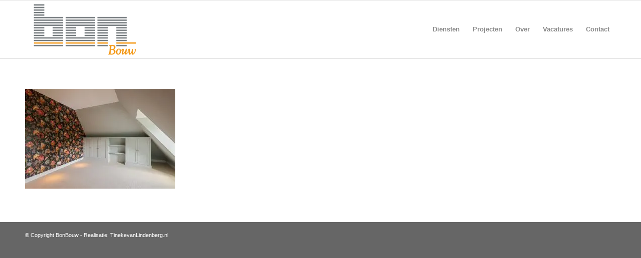

--- FILE ---
content_type: text/html; charset=UTF-8
request_url: https://www.bonbouw.nl/projecten/_gdb4718-1-copy/
body_size: 10229
content:
<!DOCTYPE html>
<html lang="nl-NL" class="html_stretched responsive av-preloader-disabled av-default-lightbox  html_header_top html_logo_left html_main_nav_header html_menu_right html_large html_header_sticky html_header_shrinking html_mobile_menu_phone html_header_searchicon_disabled html_content_align_center html_header_unstick_top_disabled html_header_stretch_disabled html_av-submenu-hidden html_av-submenu-display-click html_av-overlay-side html_av-overlay-side-classic html_av-submenu-noclone html_entry_id_1004 av-cookies-no-cookie-consent av-no-preview html_text_menu_active ">
<head>
<meta charset="UTF-8" />
<!-- mobile setting -->
<meta name="viewport" content="width=device-width, initial-scale=1">
<!-- Scripts/CSS and wp_head hook -->
<meta name='robots' content='index, follow, max-image-preview:large, max-snippet:-1, max-video-preview:-1' />
<!-- This site is optimized with the Yoast SEO plugin v26.6 - https://yoast.com/wordpress/plugins/seo/ -->
<title>_GDB4718-1 copy - BonBouw</title>
<link rel="canonical" href="https://www.bonbouw.nl/projecten/_gdb4718-1-copy/" />
<meta property="og:locale" content="nl_NL" />
<meta property="og:type" content="article" />
<meta property="og:title" content="_GDB4718-1 copy - BonBouw" />
<meta property="og:url" content="https://www.bonbouw.nl/projecten/_gdb4718-1-copy/" />
<meta property="og:site_name" content="BonBouw" />
<meta property="og:image" content="https://www.bonbouw.nl/projecten/_gdb4718-1-copy" />
<meta property="og:image:width" content="1920" />
<meta property="og:image:height" content="1282" />
<meta property="og:image:type" content="image/jpeg" />
<meta name="twitter:card" content="summary_large_image" />
<script type="application/ld+json" class="yoast-schema-graph">{"@context":"https://schema.org","@graph":[{"@type":"WebPage","@id":"https://www.bonbouw.nl/projecten/_gdb4718-1-copy/","url":"https://www.bonbouw.nl/projecten/_gdb4718-1-copy/","name":"_GDB4718-1 copy - BonBouw","isPartOf":{"@id":"https://www.bonbouw.nl/#website"},"primaryImageOfPage":{"@id":"https://www.bonbouw.nl/projecten/_gdb4718-1-copy/#primaryimage"},"image":{"@id":"https://www.bonbouw.nl/projecten/_gdb4718-1-copy/#primaryimage"},"thumbnailUrl":"https://www.bonbouw.nl/wp-content/uploads/2015/07/GDB4718-1-copy.jpg","datePublished":"2020-05-04T10:03:13+00:00","breadcrumb":{"@id":"https://www.bonbouw.nl/projecten/_gdb4718-1-copy/#breadcrumb"},"inLanguage":"nl-NL","potentialAction":[{"@type":"ReadAction","target":["https://www.bonbouw.nl/projecten/_gdb4718-1-copy/"]}]},{"@type":"ImageObject","inLanguage":"nl-NL","@id":"https://www.bonbouw.nl/projecten/_gdb4718-1-copy/#primaryimage","url":"https://www.bonbouw.nl/wp-content/uploads/2015/07/GDB4718-1-copy.jpg","contentUrl":"https://www.bonbouw.nl/wp-content/uploads/2015/07/GDB4718-1-copy.jpg","width":1920,"height":1282},{"@type":"BreadcrumbList","@id":"https://www.bonbouw.nl/projecten/_gdb4718-1-copy/#breadcrumb","itemListElement":[{"@type":"ListItem","position":1,"name":"Home","item":"https://www.bonbouw.nl/bouwbedrijf/"},{"@type":"ListItem","position":2,"name":"Projecten","item":"https://www.bonbouw.nl/projecten/"},{"@type":"ListItem","position":3,"name":"_GDB4718-1 copy"}]},{"@type":"WebSite","@id":"https://www.bonbouw.nl/#website","url":"https://www.bonbouw.nl/","name":"BonBouw","description":"Wij bouwen het wel","potentialAction":[{"@type":"SearchAction","target":{"@type":"EntryPoint","urlTemplate":"https://www.bonbouw.nl/?s={search_term_string}"},"query-input":{"@type":"PropertyValueSpecification","valueRequired":true,"valueName":"search_term_string"}}],"inLanguage":"nl-NL"}]}</script>
<!-- / Yoast SEO plugin. -->
<link rel="alternate" type="application/rss+xml" title="BonBouw &raquo; feed" href="https://www.bonbouw.nl/feed/" />
<link rel="alternate" type="application/rss+xml" title="BonBouw &raquo; reacties feed" href="https://www.bonbouw.nl/comments/feed/" />
<link rel="alternate" title="oEmbed (JSON)" type="application/json+oembed" href="https://www.bonbouw.nl/wp-json/oembed/1.0/embed?url=https%3A%2F%2Fwww.bonbouw.nl%2Fprojecten%2F_gdb4718-1-copy%2F" />
<link rel="alternate" title="oEmbed (XML)" type="text/xml+oembed" href="https://www.bonbouw.nl/wp-json/oembed/1.0/embed?url=https%3A%2F%2Fwww.bonbouw.nl%2Fprojecten%2F_gdb4718-1-copy%2F&#038;format=xml" />
<style id='wp-img-auto-sizes-contain-inline-css' type='text/css'>
img:is([sizes=auto i],[sizes^="auto," i]){contain-intrinsic-size:3000px 1500px}
/*# sourceURL=wp-img-auto-sizes-contain-inline-css */
</style>
<!-- <link rel='stylesheet' id='avia-grid-css' href='https://www.bonbouw.nl/wp-content/themes/enfold/css/grid.css?ver=4.8.3' type='text/css' media='all' /> -->
<!-- <link rel='stylesheet' id='avia-base-css' href='https://www.bonbouw.nl/wp-content/themes/enfold/css/base.css?ver=4.8.3' type='text/css' media='all' /> -->
<!-- <link rel='stylesheet' id='avia-layout-css' href='https://www.bonbouw.nl/wp-content/themes/enfold/css/layout.css?ver=4.8.3' type='text/css' media='all' /> -->
<!-- <link rel='stylesheet' id='avia-module-audioplayer-css' href='https://www.bonbouw.nl/wp-content/themes/enfold/config-templatebuilder/avia-shortcodes/audio-player/audio-player.css?ver=6.9' type='text/css' media='all' /> -->
<!-- <link rel='stylesheet' id='avia-module-blog-css' href='https://www.bonbouw.nl/wp-content/themes/enfold/config-templatebuilder/avia-shortcodes/blog/blog.css?ver=6.9' type='text/css' media='all' /> -->
<!-- <link rel='stylesheet' id='avia-module-postslider-css' href='https://www.bonbouw.nl/wp-content/themes/enfold/config-templatebuilder/avia-shortcodes/postslider/postslider.css?ver=6.9' type='text/css' media='all' /> -->
<!-- <link rel='stylesheet' id='avia-module-button-css' href='https://www.bonbouw.nl/wp-content/themes/enfold/config-templatebuilder/avia-shortcodes/buttons/buttons.css?ver=6.9' type='text/css' media='all' /> -->
<!-- <link rel='stylesheet' id='avia-module-buttonrow-css' href='https://www.bonbouw.nl/wp-content/themes/enfold/config-templatebuilder/avia-shortcodes/buttonrow/buttonrow.css?ver=6.9' type='text/css' media='all' /> -->
<!-- <link rel='stylesheet' id='avia-module-button-fullwidth-css' href='https://www.bonbouw.nl/wp-content/themes/enfold/config-templatebuilder/avia-shortcodes/buttons_fullwidth/buttons_fullwidth.css?ver=6.9' type='text/css' media='all' /> -->
<!-- <link rel='stylesheet' id='avia-module-catalogue-css' href='https://www.bonbouw.nl/wp-content/themes/enfold/config-templatebuilder/avia-shortcodes/catalogue/catalogue.css?ver=6.9' type='text/css' media='all' /> -->
<!-- <link rel='stylesheet' id='avia-module-comments-css' href='https://www.bonbouw.nl/wp-content/themes/enfold/config-templatebuilder/avia-shortcodes/comments/comments.css?ver=6.9' type='text/css' media='all' /> -->
<!-- <link rel='stylesheet' id='avia-module-contact-css' href='https://www.bonbouw.nl/wp-content/themes/enfold/config-templatebuilder/avia-shortcodes/contact/contact.css?ver=6.9' type='text/css' media='all' /> -->
<!-- <link rel='stylesheet' id='avia-module-slideshow-css' href='https://www.bonbouw.nl/wp-content/themes/enfold/config-templatebuilder/avia-shortcodes/slideshow/slideshow.css?ver=6.9' type='text/css' media='all' /> -->
<!-- <link rel='stylesheet' id='avia-module-slideshow-contentpartner-css' href='https://www.bonbouw.nl/wp-content/themes/enfold/config-templatebuilder/avia-shortcodes/contentslider/contentslider.css?ver=6.9' type='text/css' media='all' /> -->
<!-- <link rel='stylesheet' id='avia-module-countdown-css' href='https://www.bonbouw.nl/wp-content/themes/enfold/config-templatebuilder/avia-shortcodes/countdown/countdown.css?ver=6.9' type='text/css' media='all' /> -->
<!-- <link rel='stylesheet' id='avia-module-gallery-css' href='https://www.bonbouw.nl/wp-content/themes/enfold/config-templatebuilder/avia-shortcodes/gallery/gallery.css?ver=6.9' type='text/css' media='all' /> -->
<!-- <link rel='stylesheet' id='avia-module-gallery-hor-css' href='https://www.bonbouw.nl/wp-content/themes/enfold/config-templatebuilder/avia-shortcodes/gallery_horizontal/gallery_horizontal.css?ver=6.9' type='text/css' media='all' /> -->
<!-- <link rel='stylesheet' id='avia-module-maps-css' href='https://www.bonbouw.nl/wp-content/themes/enfold/config-templatebuilder/avia-shortcodes/google_maps/google_maps.css?ver=6.9' type='text/css' media='all' /> -->
<!-- <link rel='stylesheet' id='avia-module-gridrow-css' href='https://www.bonbouw.nl/wp-content/themes/enfold/config-templatebuilder/avia-shortcodes/grid_row/grid_row.css?ver=6.9' type='text/css' media='all' /> -->
<!-- <link rel='stylesheet' id='avia-module-heading-css' href='https://www.bonbouw.nl/wp-content/themes/enfold/config-templatebuilder/avia-shortcodes/heading/heading.css?ver=6.9' type='text/css' media='all' /> -->
<!-- <link rel='stylesheet' id='avia-module-rotator-css' href='https://www.bonbouw.nl/wp-content/themes/enfold/config-templatebuilder/avia-shortcodes/headline_rotator/headline_rotator.css?ver=6.9' type='text/css' media='all' /> -->
<!-- <link rel='stylesheet' id='avia-module-hr-css' href='https://www.bonbouw.nl/wp-content/themes/enfold/config-templatebuilder/avia-shortcodes/hr/hr.css?ver=6.9' type='text/css' media='all' /> -->
<!-- <link rel='stylesheet' id='avia-module-icon-css' href='https://www.bonbouw.nl/wp-content/themes/enfold/config-templatebuilder/avia-shortcodes/icon/icon.css?ver=6.9' type='text/css' media='all' /> -->
<!-- <link rel='stylesheet' id='avia-module-iconbox-css' href='https://www.bonbouw.nl/wp-content/themes/enfold/config-templatebuilder/avia-shortcodes/iconbox/iconbox.css?ver=6.9' type='text/css' media='all' /> -->
<!-- <link rel='stylesheet' id='avia-module-icongrid-css' href='https://www.bonbouw.nl/wp-content/themes/enfold/config-templatebuilder/avia-shortcodes/icongrid/icongrid.css?ver=6.9' type='text/css' media='all' /> -->
<!-- <link rel='stylesheet' id='avia-module-iconlist-css' href='https://www.bonbouw.nl/wp-content/themes/enfold/config-templatebuilder/avia-shortcodes/iconlist/iconlist.css?ver=6.9' type='text/css' media='all' /> -->
<!-- <link rel='stylesheet' id='avia-module-image-css' href='https://www.bonbouw.nl/wp-content/themes/enfold/config-templatebuilder/avia-shortcodes/image/image.css?ver=6.9' type='text/css' media='all' /> -->
<!-- <link rel='stylesheet' id='avia-module-hotspot-css' href='https://www.bonbouw.nl/wp-content/themes/enfold/config-templatebuilder/avia-shortcodes/image_hotspots/image_hotspots.css?ver=6.9' type='text/css' media='all' /> -->
<!-- <link rel='stylesheet' id='avia-module-magazine-css' href='https://www.bonbouw.nl/wp-content/themes/enfold/config-templatebuilder/avia-shortcodes/magazine/magazine.css?ver=6.9' type='text/css' media='all' /> -->
<!-- <link rel='stylesheet' id='avia-module-masonry-css' href='https://www.bonbouw.nl/wp-content/themes/enfold/config-templatebuilder/avia-shortcodes/masonry_entries/masonry_entries.css?ver=6.9' type='text/css' media='all' /> -->
<!-- <link rel='stylesheet' id='avia-siteloader-css' href='https://www.bonbouw.nl/wp-content/themes/enfold/css/avia-snippet-site-preloader.css?ver=6.9' type='text/css' media='all' /> -->
<!-- <link rel='stylesheet' id='avia-module-menu-css' href='https://www.bonbouw.nl/wp-content/themes/enfold/config-templatebuilder/avia-shortcodes/menu/menu.css?ver=6.9' type='text/css' media='all' /> -->
<!-- <link rel='stylesheet' id='avia-modfule-notification-css' href='https://www.bonbouw.nl/wp-content/themes/enfold/config-templatebuilder/avia-shortcodes/notification/notification.css?ver=6.9' type='text/css' media='all' /> -->
<!-- <link rel='stylesheet' id='avia-module-numbers-css' href='https://www.bonbouw.nl/wp-content/themes/enfold/config-templatebuilder/avia-shortcodes/numbers/numbers.css?ver=6.9' type='text/css' media='all' /> -->
<!-- <link rel='stylesheet' id='avia-module-portfolio-css' href='https://www.bonbouw.nl/wp-content/themes/enfold/config-templatebuilder/avia-shortcodes/portfolio/portfolio.css?ver=6.9' type='text/css' media='all' /> -->
<!-- <link rel='stylesheet' id='avia-module-post-metadata-css' href='https://www.bonbouw.nl/wp-content/themes/enfold/config-templatebuilder/avia-shortcodes/post_metadata/post_metadata.css?ver=6.9' type='text/css' media='all' /> -->
<!-- <link rel='stylesheet' id='avia-module-progress-bar-css' href='https://www.bonbouw.nl/wp-content/themes/enfold/config-templatebuilder/avia-shortcodes/progressbar/progressbar.css?ver=6.9' type='text/css' media='all' /> -->
<!-- <link rel='stylesheet' id='avia-module-promobox-css' href='https://www.bonbouw.nl/wp-content/themes/enfold/config-templatebuilder/avia-shortcodes/promobox/promobox.css?ver=6.9' type='text/css' media='all' /> -->
<!-- <link rel='stylesheet' id='avia-sc-search-css' href='https://www.bonbouw.nl/wp-content/themes/enfold/config-templatebuilder/avia-shortcodes/search/search.css?ver=6.9' type='text/css' media='all' /> -->
<!-- <link rel='stylesheet' id='avia-module-slideshow-accordion-css' href='https://www.bonbouw.nl/wp-content/themes/enfold/config-templatebuilder/avia-shortcodes/slideshow_accordion/slideshow_accordion.css?ver=6.9' type='text/css' media='all' /> -->
<!-- <link rel='stylesheet' id='avia-module-slideshow-feature-image-css' href='https://www.bonbouw.nl/wp-content/themes/enfold/config-templatebuilder/avia-shortcodes/slideshow_feature_image/slideshow_feature_image.css?ver=6.9' type='text/css' media='all' /> -->
<!-- <link rel='stylesheet' id='avia-module-slideshow-fullsize-css' href='https://www.bonbouw.nl/wp-content/themes/enfold/config-templatebuilder/avia-shortcodes/slideshow_fullsize/slideshow_fullsize.css?ver=6.9' type='text/css' media='all' /> -->
<!-- <link rel='stylesheet' id='avia-module-slideshow-fullscreen-css' href='https://www.bonbouw.nl/wp-content/themes/enfold/config-templatebuilder/avia-shortcodes/slideshow_fullscreen/slideshow_fullscreen.css?ver=6.9' type='text/css' media='all' /> -->
<!-- <link rel='stylesheet' id='avia-module-slideshow-ls-css' href='https://www.bonbouw.nl/wp-content/themes/enfold/config-templatebuilder/avia-shortcodes/slideshow_layerslider/slideshow_layerslider.css?ver=6.9' type='text/css' media='all' /> -->
<!-- <link rel='stylesheet' id='avia-module-social-css' href='https://www.bonbouw.nl/wp-content/themes/enfold/config-templatebuilder/avia-shortcodes/social_share/social_share.css?ver=6.9' type='text/css' media='all' /> -->
<!-- <link rel='stylesheet' id='avia-module-tabsection-css' href='https://www.bonbouw.nl/wp-content/themes/enfold/config-templatebuilder/avia-shortcodes/tab_section/tab_section.css?ver=6.9' type='text/css' media='all' /> -->
<!-- <link rel='stylesheet' id='avia-module-table-css' href='https://www.bonbouw.nl/wp-content/themes/enfold/config-templatebuilder/avia-shortcodes/table/table.css?ver=6.9' type='text/css' media='all' /> -->
<!-- <link rel='stylesheet' id='avia-module-tabs-css' href='https://www.bonbouw.nl/wp-content/themes/enfold/config-templatebuilder/avia-shortcodes/tabs/tabs.css?ver=6.9' type='text/css' media='all' /> -->
<!-- <link rel='stylesheet' id='avia-module-team-css' href='https://www.bonbouw.nl/wp-content/themes/enfold/config-templatebuilder/avia-shortcodes/team/team.css?ver=6.9' type='text/css' media='all' /> -->
<!-- <link rel='stylesheet' id='avia-module-testimonials-css' href='https://www.bonbouw.nl/wp-content/themes/enfold/config-templatebuilder/avia-shortcodes/testimonials/testimonials.css?ver=6.9' type='text/css' media='all' /> -->
<!-- <link rel='stylesheet' id='avia-module-timeline-css' href='https://www.bonbouw.nl/wp-content/themes/enfold/config-templatebuilder/avia-shortcodes/timeline/timeline.css?ver=6.9' type='text/css' media='all' /> -->
<!-- <link rel='stylesheet' id='avia-module-toggles-css' href='https://www.bonbouw.nl/wp-content/themes/enfold/config-templatebuilder/avia-shortcodes/toggles/toggles.css?ver=6.9' type='text/css' media='all' /> -->
<!-- <link rel='stylesheet' id='avia-module-video-css' href='https://www.bonbouw.nl/wp-content/themes/enfold/config-templatebuilder/avia-shortcodes/video/video.css?ver=6.9' type='text/css' media='all' /> -->
<link rel="stylesheet" type="text/css" href="//www.bonbouw.nl/wp-content/cache/wpfc-minified/d5y64esm/btgfv.css" media="all"/>
<style id='wp-block-library-inline-css' type='text/css'>
:root{--wp-block-synced-color:#7a00df;--wp-block-synced-color--rgb:122,0,223;--wp-bound-block-color:var(--wp-block-synced-color);--wp-editor-canvas-background:#ddd;--wp-admin-theme-color:#007cba;--wp-admin-theme-color--rgb:0,124,186;--wp-admin-theme-color-darker-10:#006ba1;--wp-admin-theme-color-darker-10--rgb:0,107,160.5;--wp-admin-theme-color-darker-20:#005a87;--wp-admin-theme-color-darker-20--rgb:0,90,135;--wp-admin-border-width-focus:2px}@media (min-resolution:192dpi){:root{--wp-admin-border-width-focus:1.5px}}.wp-element-button{cursor:pointer}:root .has-very-light-gray-background-color{background-color:#eee}:root .has-very-dark-gray-background-color{background-color:#313131}:root .has-very-light-gray-color{color:#eee}:root .has-very-dark-gray-color{color:#313131}:root .has-vivid-green-cyan-to-vivid-cyan-blue-gradient-background{background:linear-gradient(135deg,#00d084,#0693e3)}:root .has-purple-crush-gradient-background{background:linear-gradient(135deg,#34e2e4,#4721fb 50%,#ab1dfe)}:root .has-hazy-dawn-gradient-background{background:linear-gradient(135deg,#faaca8,#dad0ec)}:root .has-subdued-olive-gradient-background{background:linear-gradient(135deg,#fafae1,#67a671)}:root .has-atomic-cream-gradient-background{background:linear-gradient(135deg,#fdd79a,#004a59)}:root .has-nightshade-gradient-background{background:linear-gradient(135deg,#330968,#31cdcf)}:root .has-midnight-gradient-background{background:linear-gradient(135deg,#020381,#2874fc)}:root{--wp--preset--font-size--normal:16px;--wp--preset--font-size--huge:42px}.has-regular-font-size{font-size:1em}.has-larger-font-size{font-size:2.625em}.has-normal-font-size{font-size:var(--wp--preset--font-size--normal)}.has-huge-font-size{font-size:var(--wp--preset--font-size--huge)}.has-text-align-center{text-align:center}.has-text-align-left{text-align:left}.has-text-align-right{text-align:right}.has-fit-text{white-space:nowrap!important}#end-resizable-editor-section{display:none}.aligncenter{clear:both}.items-justified-left{justify-content:flex-start}.items-justified-center{justify-content:center}.items-justified-right{justify-content:flex-end}.items-justified-space-between{justify-content:space-between}.screen-reader-text{border:0;clip-path:inset(50%);height:1px;margin:-1px;overflow:hidden;padding:0;position:absolute;width:1px;word-wrap:normal!important}.screen-reader-text:focus{background-color:#ddd;clip-path:none;color:#444;display:block;font-size:1em;height:auto;left:5px;line-height:normal;padding:15px 23px 14px;text-decoration:none;top:5px;width:auto;z-index:100000}html :where(.has-border-color){border-style:solid}html :where([style*=border-top-color]){border-top-style:solid}html :where([style*=border-right-color]){border-right-style:solid}html :where([style*=border-bottom-color]){border-bottom-style:solid}html :where([style*=border-left-color]){border-left-style:solid}html :where([style*=border-width]){border-style:solid}html :where([style*=border-top-width]){border-top-style:solid}html :where([style*=border-right-width]){border-right-style:solid}html :where([style*=border-bottom-width]){border-bottom-style:solid}html :where([style*=border-left-width]){border-left-style:solid}html :where(img[class*=wp-image-]){height:auto;max-width:100%}:where(figure){margin:0 0 1em}html :where(.is-position-sticky){--wp-admin--admin-bar--position-offset:var(--wp-admin--admin-bar--height,0px)}@media screen and (max-width:600px){html :where(.is-position-sticky){--wp-admin--admin-bar--position-offset:0px}}
/*# sourceURL=wp-block-library-inline-css */
</style><style id='global-styles-inline-css' type='text/css'>
:root{--wp--preset--aspect-ratio--square: 1;--wp--preset--aspect-ratio--4-3: 4/3;--wp--preset--aspect-ratio--3-4: 3/4;--wp--preset--aspect-ratio--3-2: 3/2;--wp--preset--aspect-ratio--2-3: 2/3;--wp--preset--aspect-ratio--16-9: 16/9;--wp--preset--aspect-ratio--9-16: 9/16;--wp--preset--color--black: #000000;--wp--preset--color--cyan-bluish-gray: #abb8c3;--wp--preset--color--white: #ffffff;--wp--preset--color--pale-pink: #f78da7;--wp--preset--color--vivid-red: #cf2e2e;--wp--preset--color--luminous-vivid-orange: #ff6900;--wp--preset--color--luminous-vivid-amber: #fcb900;--wp--preset--color--light-green-cyan: #7bdcb5;--wp--preset--color--vivid-green-cyan: #00d084;--wp--preset--color--pale-cyan-blue: #8ed1fc;--wp--preset--color--vivid-cyan-blue: #0693e3;--wp--preset--color--vivid-purple: #9b51e0;--wp--preset--gradient--vivid-cyan-blue-to-vivid-purple: linear-gradient(135deg,rgb(6,147,227) 0%,rgb(155,81,224) 100%);--wp--preset--gradient--light-green-cyan-to-vivid-green-cyan: linear-gradient(135deg,rgb(122,220,180) 0%,rgb(0,208,130) 100%);--wp--preset--gradient--luminous-vivid-amber-to-luminous-vivid-orange: linear-gradient(135deg,rgb(252,185,0) 0%,rgb(255,105,0) 100%);--wp--preset--gradient--luminous-vivid-orange-to-vivid-red: linear-gradient(135deg,rgb(255,105,0) 0%,rgb(207,46,46) 100%);--wp--preset--gradient--very-light-gray-to-cyan-bluish-gray: linear-gradient(135deg,rgb(238,238,238) 0%,rgb(169,184,195) 100%);--wp--preset--gradient--cool-to-warm-spectrum: linear-gradient(135deg,rgb(74,234,220) 0%,rgb(151,120,209) 20%,rgb(207,42,186) 40%,rgb(238,44,130) 60%,rgb(251,105,98) 80%,rgb(254,248,76) 100%);--wp--preset--gradient--blush-light-purple: linear-gradient(135deg,rgb(255,206,236) 0%,rgb(152,150,240) 100%);--wp--preset--gradient--blush-bordeaux: linear-gradient(135deg,rgb(254,205,165) 0%,rgb(254,45,45) 50%,rgb(107,0,62) 100%);--wp--preset--gradient--luminous-dusk: linear-gradient(135deg,rgb(255,203,112) 0%,rgb(199,81,192) 50%,rgb(65,88,208) 100%);--wp--preset--gradient--pale-ocean: linear-gradient(135deg,rgb(255,245,203) 0%,rgb(182,227,212) 50%,rgb(51,167,181) 100%);--wp--preset--gradient--electric-grass: linear-gradient(135deg,rgb(202,248,128) 0%,rgb(113,206,126) 100%);--wp--preset--gradient--midnight: linear-gradient(135deg,rgb(2,3,129) 0%,rgb(40,116,252) 100%);--wp--preset--font-size--small: 13px;--wp--preset--font-size--medium: 20px;--wp--preset--font-size--large: 36px;--wp--preset--font-size--x-large: 42px;--wp--preset--spacing--20: 0.44rem;--wp--preset--spacing--30: 0.67rem;--wp--preset--spacing--40: 1rem;--wp--preset--spacing--50: 1.5rem;--wp--preset--spacing--60: 2.25rem;--wp--preset--spacing--70: 3.38rem;--wp--preset--spacing--80: 5.06rem;--wp--preset--shadow--natural: 6px 6px 9px rgba(0, 0, 0, 0.2);--wp--preset--shadow--deep: 12px 12px 50px rgba(0, 0, 0, 0.4);--wp--preset--shadow--sharp: 6px 6px 0px rgba(0, 0, 0, 0.2);--wp--preset--shadow--outlined: 6px 6px 0px -3px rgb(255, 255, 255), 6px 6px rgb(0, 0, 0);--wp--preset--shadow--crisp: 6px 6px 0px rgb(0, 0, 0);}:where(.is-layout-flex){gap: 0.5em;}:where(.is-layout-grid){gap: 0.5em;}body .is-layout-flex{display: flex;}.is-layout-flex{flex-wrap: wrap;align-items: center;}.is-layout-flex > :is(*, div){margin: 0;}body .is-layout-grid{display: grid;}.is-layout-grid > :is(*, div){margin: 0;}:where(.wp-block-columns.is-layout-flex){gap: 2em;}:where(.wp-block-columns.is-layout-grid){gap: 2em;}:where(.wp-block-post-template.is-layout-flex){gap: 1.25em;}:where(.wp-block-post-template.is-layout-grid){gap: 1.25em;}.has-black-color{color: var(--wp--preset--color--black) !important;}.has-cyan-bluish-gray-color{color: var(--wp--preset--color--cyan-bluish-gray) !important;}.has-white-color{color: var(--wp--preset--color--white) !important;}.has-pale-pink-color{color: var(--wp--preset--color--pale-pink) !important;}.has-vivid-red-color{color: var(--wp--preset--color--vivid-red) !important;}.has-luminous-vivid-orange-color{color: var(--wp--preset--color--luminous-vivid-orange) !important;}.has-luminous-vivid-amber-color{color: var(--wp--preset--color--luminous-vivid-amber) !important;}.has-light-green-cyan-color{color: var(--wp--preset--color--light-green-cyan) !important;}.has-vivid-green-cyan-color{color: var(--wp--preset--color--vivid-green-cyan) !important;}.has-pale-cyan-blue-color{color: var(--wp--preset--color--pale-cyan-blue) !important;}.has-vivid-cyan-blue-color{color: var(--wp--preset--color--vivid-cyan-blue) !important;}.has-vivid-purple-color{color: var(--wp--preset--color--vivid-purple) !important;}.has-black-background-color{background-color: var(--wp--preset--color--black) !important;}.has-cyan-bluish-gray-background-color{background-color: var(--wp--preset--color--cyan-bluish-gray) !important;}.has-white-background-color{background-color: var(--wp--preset--color--white) !important;}.has-pale-pink-background-color{background-color: var(--wp--preset--color--pale-pink) !important;}.has-vivid-red-background-color{background-color: var(--wp--preset--color--vivid-red) !important;}.has-luminous-vivid-orange-background-color{background-color: var(--wp--preset--color--luminous-vivid-orange) !important;}.has-luminous-vivid-amber-background-color{background-color: var(--wp--preset--color--luminous-vivid-amber) !important;}.has-light-green-cyan-background-color{background-color: var(--wp--preset--color--light-green-cyan) !important;}.has-vivid-green-cyan-background-color{background-color: var(--wp--preset--color--vivid-green-cyan) !important;}.has-pale-cyan-blue-background-color{background-color: var(--wp--preset--color--pale-cyan-blue) !important;}.has-vivid-cyan-blue-background-color{background-color: var(--wp--preset--color--vivid-cyan-blue) !important;}.has-vivid-purple-background-color{background-color: var(--wp--preset--color--vivid-purple) !important;}.has-black-border-color{border-color: var(--wp--preset--color--black) !important;}.has-cyan-bluish-gray-border-color{border-color: var(--wp--preset--color--cyan-bluish-gray) !important;}.has-white-border-color{border-color: var(--wp--preset--color--white) !important;}.has-pale-pink-border-color{border-color: var(--wp--preset--color--pale-pink) !important;}.has-vivid-red-border-color{border-color: var(--wp--preset--color--vivid-red) !important;}.has-luminous-vivid-orange-border-color{border-color: var(--wp--preset--color--luminous-vivid-orange) !important;}.has-luminous-vivid-amber-border-color{border-color: var(--wp--preset--color--luminous-vivid-amber) !important;}.has-light-green-cyan-border-color{border-color: var(--wp--preset--color--light-green-cyan) !important;}.has-vivid-green-cyan-border-color{border-color: var(--wp--preset--color--vivid-green-cyan) !important;}.has-pale-cyan-blue-border-color{border-color: var(--wp--preset--color--pale-cyan-blue) !important;}.has-vivid-cyan-blue-border-color{border-color: var(--wp--preset--color--vivid-cyan-blue) !important;}.has-vivid-purple-border-color{border-color: var(--wp--preset--color--vivid-purple) !important;}.has-vivid-cyan-blue-to-vivid-purple-gradient-background{background: var(--wp--preset--gradient--vivid-cyan-blue-to-vivid-purple) !important;}.has-light-green-cyan-to-vivid-green-cyan-gradient-background{background: var(--wp--preset--gradient--light-green-cyan-to-vivid-green-cyan) !important;}.has-luminous-vivid-amber-to-luminous-vivid-orange-gradient-background{background: var(--wp--preset--gradient--luminous-vivid-amber-to-luminous-vivid-orange) !important;}.has-luminous-vivid-orange-to-vivid-red-gradient-background{background: var(--wp--preset--gradient--luminous-vivid-orange-to-vivid-red) !important;}.has-very-light-gray-to-cyan-bluish-gray-gradient-background{background: var(--wp--preset--gradient--very-light-gray-to-cyan-bluish-gray) !important;}.has-cool-to-warm-spectrum-gradient-background{background: var(--wp--preset--gradient--cool-to-warm-spectrum) !important;}.has-blush-light-purple-gradient-background{background: var(--wp--preset--gradient--blush-light-purple) !important;}.has-blush-bordeaux-gradient-background{background: var(--wp--preset--gradient--blush-bordeaux) !important;}.has-luminous-dusk-gradient-background{background: var(--wp--preset--gradient--luminous-dusk) !important;}.has-pale-ocean-gradient-background{background: var(--wp--preset--gradient--pale-ocean) !important;}.has-electric-grass-gradient-background{background: var(--wp--preset--gradient--electric-grass) !important;}.has-midnight-gradient-background{background: var(--wp--preset--gradient--midnight) !important;}.has-small-font-size{font-size: var(--wp--preset--font-size--small) !important;}.has-medium-font-size{font-size: var(--wp--preset--font-size--medium) !important;}.has-large-font-size{font-size: var(--wp--preset--font-size--large) !important;}.has-x-large-font-size{font-size: var(--wp--preset--font-size--x-large) !important;}
/*# sourceURL=global-styles-inline-css */
</style>
<style id='classic-theme-styles-inline-css' type='text/css'>
/*! This file is auto-generated */
.wp-block-button__link{color:#fff;background-color:#32373c;border-radius:9999px;box-shadow:none;text-decoration:none;padding:calc(.667em + 2px) calc(1.333em + 2px);font-size:1.125em}.wp-block-file__button{background:#32373c;color:#fff;text-decoration:none}
/*# sourceURL=/wp-includes/css/classic-themes.min.css */
</style>
<!-- <link rel='stylesheet' id='avia-scs-css' href='https://www.bonbouw.nl/wp-content/themes/enfold/css/shortcodes.css?ver=4.8.3' type='text/css' media='all' /> -->
<link rel="stylesheet" type="text/css" href="//www.bonbouw.nl/wp-content/cache/wpfc-minified/edl143o/btgfv.css" media="all"/>
<!-- <link rel='stylesheet' id='avia-popup-css-css' href='https://www.bonbouw.nl/wp-content/themes/enfold/js/aviapopup/magnific-popup.css?ver=4.8.3' type='text/css' media='screen' /> -->
<!-- <link rel='stylesheet' id='avia-lightbox-css' href='https://www.bonbouw.nl/wp-content/themes/enfold/css/avia-snippet-lightbox.css?ver=4.8.3' type='text/css' media='screen' /> -->
<!-- <link rel='stylesheet' id='avia-widget-css-css' href='https://www.bonbouw.nl/wp-content/themes/enfold/css/avia-snippet-widget.css?ver=4.8.3' type='text/css' media='screen' /> -->
<link rel="stylesheet" type="text/css" href="//www.bonbouw.nl/wp-content/cache/wpfc-minified/qhvel2gh/btgfv.css" media="screen"/>
<!-- <link rel='stylesheet' id='avia-dynamic-css' href='https://www.bonbouw.nl/wp-content/uploads/dynamic_avia/bonbouw.css?ver=677d7579a010b' type='text/css' media='all' /> -->
<!-- <link rel='stylesheet' id='avia-custom-css' href='https://www.bonbouw.nl/wp-content/themes/enfold/css/custom.css?ver=4.8.3' type='text/css' media='all' /> -->
<!-- <link rel='stylesheet' id='avia-style-css' href='https://www.bonbouw.nl/wp-content/themes/bonbouw/style.css?ver=4.8.3' type='text/css' media='all' /> -->
<link rel="stylesheet" type="text/css" href="//www.bonbouw.nl/wp-content/cache/wpfc-minified/e79po8x9/btgfv.css" media="all"/>
<script src='//www.bonbouw.nl/wp-content/cache/wpfc-minified/2m5b8r1o/btgfw.js' type="text/javascript"></script>
<!-- <script type="text/javascript" src="https://www.bonbouw.nl/wp-includes/js/jquery/jquery.min.js?ver=3.7.1" id="jquery-core-js"></script> -->
<!-- <script type="text/javascript" src="https://www.bonbouw.nl/wp-includes/js/jquery/jquery-migrate.min.js?ver=3.4.1" id="jquery-migrate-js"></script> -->
<!-- <script type="text/javascript" src="https://www.bonbouw.nl/wp-content/plugins/svg-support/vendor/DOMPurify/DOMPurify.min.js?ver=2.5.8" id="bodhi-dompurify-library-js"></script> -->
<script type="text/javascript" id="bodhi_svg_inline-js-extra">
/* <![CDATA[ */
var svgSettings = {"skipNested":""};
//# sourceURL=bodhi_svg_inline-js-extra
/* ]]> */
</script>
<script src='//www.bonbouw.nl/wp-content/cache/wpfc-minified/7xcfbhm8/btgfw.js' type="text/javascript"></script>
<!-- <script type="text/javascript" src="https://www.bonbouw.nl/wp-content/plugins/svg-support/js/min/svgs-inline-min.js" id="bodhi_svg_inline-js"></script> -->
<script type="text/javascript" id="bodhi_svg_inline-js-after">
/* <![CDATA[ */
cssTarget={"Bodhi":"img.Warning: Illegal string offset &#039;css_target&#039; in \/home\/creat893\/public_html\/bonbouw.nl\/wp-content\/plugins\/svg-support\/admin\/svgs-settings-page.php on line 95","ForceInlineSVG":"Warning: Illegal string offset &#039;css_target&#039; in \/home\/creat893\/public_html\/bonbouw.nl\/wp-content\/plugins\/svg-support\/admin\/svgs-settings-page.php on line 95"};ForceInlineSVGActive="false";frontSanitizationEnabled="on";
//# sourceURL=bodhi_svg_inline-js-after
/* ]]> */
</script>
<script src='//www.bonbouw.nl/wp-content/cache/wpfc-minified/des0h4nn/btgfw.js' type="text/javascript"></script>
<!-- <script type="text/javascript" src="https://www.bonbouw.nl/wp-content/themes/enfold/js/avia-compat.js?ver=4.8.3" id="avia-compat-js"></script> -->
<link rel="https://api.w.org/" href="https://www.bonbouw.nl/wp-json/" /><link rel="alternate" title="JSON" type="application/json" href="https://www.bonbouw.nl/wp-json/wp/v2/media/1004" /><link rel="EditURI" type="application/rsd+xml" title="RSD" href="https://www.bonbouw.nl/xmlrpc.php?rsd" />
<meta name="generator" content="WordPress 6.9" />
<link rel='shortlink' href='https://www.bonbouw.nl/?p=1004' />
<link rel="preconnect" href="https://fonts.googleapis.com">
<link rel="preconnect" href="https://fonts.gstatic.com">
<!-- HappyForms global container -->
<script type="text/javascript">HappyForms = {};</script>
<!-- End of HappyForms global container -->
<link rel="profile" href="http://gmpg.org/xfn/11" />
<link rel="alternate" type="application/rss+xml" title="BonBouw RSS2 Feed" href="https://www.bonbouw.nl/feed/" />
<link rel="pingback" href="https://www.bonbouw.nl/xmlrpc.php" />
<!--[if lt IE 9]><script src="https://www.bonbouw.nl/wp-content/themes/enfold/js/html5shiv.js"></script><![endif]-->
<link rel="icon" href="https://www.bonbouw.nl/wp-content/uploads/2016/02/favicon-96x96.png" type="image/png">
<noscript><style>.lazyload[data-src]{display:none !important;}</style></noscript><style>.lazyload{background-image:none !important;}.lazyload:before{background-image:none !important;}</style>	<style id="egf-frontend-styles" type="text/css">
p {} h1 {} h2 {} h3 {} h4 {} h5 {} h6 {} 	</style>
<style type='text/css'>
@font-face {font-family: 'entypo-fontello'; font-weight: normal; font-style: normal; font-display: auto;
src: url('https://www.bonbouw.nl/wp-content/themes/enfold/config-templatebuilder/avia-template-builder/assets/fonts/entypo-fontello.woff2') format('woff2'),
url('https://www.bonbouw.nl/wp-content/themes/enfold/config-templatebuilder/avia-template-builder/assets/fonts/entypo-fontello.woff') format('woff'),
url('https://www.bonbouw.nl/wp-content/themes/enfold/config-templatebuilder/avia-template-builder/assets/fonts/entypo-fontello.ttf') format('truetype'), 
url('https://www.bonbouw.nl/wp-content/themes/enfold/config-templatebuilder/avia-template-builder/assets/fonts/entypo-fontello.svg#entypo-fontello') format('svg'),
url('https://www.bonbouw.nl/wp-content/themes/enfold/config-templatebuilder/avia-template-builder/assets/fonts/entypo-fontello.eot'),
url('https://www.bonbouw.nl/wp-content/themes/enfold/config-templatebuilder/avia-template-builder/assets/fonts/entypo-fontello.eot?#iefix') format('embedded-opentype');
} #top .avia-font-entypo-fontello, body .avia-font-entypo-fontello, html body [data-av_iconfont='entypo-fontello']:before{ font-family: 'entypo-fontello'; }
</style>
<!--
Debugging Info for Theme support: 
Theme: Enfold
Version: 4.8.3
Installed: enfold
AviaFramework Version: 5.0
AviaBuilder Version: 4.8
aviaElementManager Version: 1.0.1
- - - - - - - - - - -
ChildTheme: Bonbouw
ChildTheme Version: 0.0.1
ChildTheme Installed: enfold
ML:512-PU:19-PLA:12
WP:6.9
Compress: CSS:disabled - JS:disabled
Updates: enabled - deprecated Envato API - register Envato Token
PLAu:12
-->
</head>
<body id="top" class="attachment wp-singular attachment-template-default attachmentid-1004 attachment-jpeg wp-theme-enfold wp-child-theme-bonbouw  rtl_columns stretched helvetica-neue-websave helvetica_neue avia-responsive-images-support av-recaptcha-enabled av-google-badge-hide" itemscope="itemscope" itemtype="https://schema.org/WebPage" >
<div id='wrap_all'>
<header id='header' class='all_colors header_color light_bg_color  av_header_top av_logo_left av_main_nav_header av_menu_right av_large av_header_sticky av_header_shrinking av_header_stretch_disabled av_mobile_menu_phone av_header_searchicon_disabled av_header_unstick_top_disabled av_bottom_nav_disabled  av_header_border_disabled'  role="banner" itemscope="itemscope" itemtype="https://schema.org/WPHeader" >
<div  id='header_main' class='container_wrap container_wrap_logo'>
<div class='container av-logo-container'><div class='inner-container'><span class='logo'><a href='https://www.bonbouw.nl/'><img src="[data-uri]" height="100" width="300" alt='BonBouw' title='' data-src="https://www.bonbouw.nl/wp-content/uploads/2017/01/Bonbouw-logo-300x157.png" decoding="async" class="lazyload" data-eio-rwidth="300" data-eio-rheight="157" /><noscript><img src="https://www.bonbouw.nl/wp-content/uploads/2017/01/Bonbouw-logo-300x157.png" height="100" width="300" alt='BonBouw' title='' data-eio="l" /></noscript></a></span><nav class='main_menu' data-selectname='Selecteer een pagina'  role="navigation" itemscope="itemscope" itemtype="https://schema.org/SiteNavigationElement" ><div class="avia-menu av-main-nav-wrap"><ul id="avia-menu" class="menu av-main-nav"><li id="menu-item-30" class="menu-item menu-item-type-post_type menu-item-object-page menu-item-has-children menu-item-top-level menu-item-top-level-1"><a href="https://www.bonbouw.nl/diensten/" itemprop="url"><span class="avia-bullet"></span><span class="avia-menu-text">Diensten</span><span class="avia-menu-fx"><span class="avia-arrow-wrap"><span class="avia-arrow"></span></span></span></a>
<ul class="sub-menu">
<li id="menu-item-385" class="menu-item menu-item-type-custom menu-item-object-custom"><a href="http://www.bonbouw.nl/diensten/#nieuwbouw" itemprop="url"><span class="avia-bullet"></span><span class="avia-menu-text">Nieuwbouw</span></a></li>
<li id="menu-item-384" class="menu-item menu-item-type-custom menu-item-object-custom"><a href="http://www.bonbouw.nl/diensten/#verbouw" itemprop="url"><span class="avia-bullet"></span><span class="avia-menu-text">Verbouw</span></a></li>
<li id="menu-item-383" class="menu-item menu-item-type-custom menu-item-object-custom"><a href="http://www.bonbouw.nl/diensten/#renovatie" itemprop="url"><span class="avia-bullet"></span><span class="avia-menu-text">Renovatie</span></a></li>
<li id="menu-item-387" class="menu-item menu-item-type-custom menu-item-object-custom"><a href="http://www.bonbouw.nl/diensten/#restauratie" itemprop="url"><span class="avia-bullet"></span><span class="avia-menu-text">Restauratie</span></a></li>
<li id="menu-item-386" class="menu-item menu-item-type-custom menu-item-object-custom"><a href="http://www.bonbouw.nl/diensten/#onderhoud" itemprop="url"><span class="avia-bullet"></span><span class="avia-menu-text">Onderhoud</span></a></li>
</ul>
</li>
<li id="menu-item-31" class="menu-item menu-item-type-post_type menu-item-object-page menu-item-top-level menu-item-top-level-2"><a href="https://www.bonbouw.nl/projecten/" itemprop="url"><span class="avia-bullet"></span><span class="avia-menu-text">Projecten</span><span class="avia-menu-fx"><span class="avia-arrow-wrap"><span class="avia-arrow"></span></span></span></a></li>
<li id="menu-item-35" class="menu-item menu-item-type-post_type menu-item-object-page menu-item-mega-parent  menu-item-top-level menu-item-top-level-3"><a href="https://www.bonbouw.nl/over/" itemprop="url"><span class="avia-bullet"></span><span class="avia-menu-text">Over</span><span class="avia-menu-fx"><span class="avia-arrow-wrap"><span class="avia-arrow"></span></span></span></a></li>
<li id="menu-item-1862" class="menu-item menu-item-type-post_type menu-item-object-page menu-item-top-level menu-item-top-level-4"><a href="https://www.bonbouw.nl/vacatures/" itemprop="url"><span class="avia-bullet"></span><span class="avia-menu-text">Vacatures</span><span class="avia-menu-fx"><span class="avia-arrow-wrap"><span class="avia-arrow"></span></span></span></a></li>
<li id="menu-item-32" class="menu-item menu-item-type-post_type menu-item-object-page menu-item-top-level menu-item-top-level-5"><a href="https://www.bonbouw.nl/contactgegevens/" itemprop="url"><span class="avia-bullet"></span><span class="avia-menu-text">Contact</span><span class="avia-menu-fx"><span class="avia-arrow-wrap"><span class="avia-arrow"></span></span></span></a></li>
<li class="av-burger-menu-main menu-item-avia-special ">
<a href="#" aria-label="Menu" aria-hidden="false">
<span class="av-hamburger av-hamburger--spin av-js-hamburger">
<span class="av-hamburger-box">
<span class="av-hamburger-inner"></span>
<strong>Menu</strong>
</span>
</span>
<span class="avia_hidden_link_text">Menu</span>
</a>
</li></ul></div></nav></div> </div> 
<!-- end container_wrap-->
</div>
<div class='header_bg'></div>
<!-- end header -->
</header>
<div id='main' class='all_colors' data-scroll-offset='116'>
<div class='container_wrap container_wrap_first main_color fullsize'>
<div class='container'>
<main class='template-page content  av-content-full alpha units'  role="main" itemprop="mainContentOfPage" >
<article class='post-entry post-entry-type-page post-entry-1004'  itemscope="itemscope" itemtype="https://schema.org/CreativeWork" >
<div class="entry-content-wrapper clearfix">
<header class="entry-content-header"></header><div class="entry-content"  itemprop="text" ><p class="attachment"><a href='https://www.bonbouw.nl/wp-content/uploads/2015/07/GDB4718-1-copy.jpg'><img fetchpriority="high" decoding="async" width="300" height="200" src="[data-uri]" class="attachment-medium size-medium lazyload" alt=""   data-src="https://www.bonbouw.nl/wp-content/uploads/2015/07/GDB4718-1-copy-300x200.jpg" data-srcset="https://www.bonbouw.nl/wp-content/uploads/2015/07/GDB4718-1-copy-300x200.jpg 300w, https://www.bonbouw.nl/wp-content/uploads/2015/07/GDB4718-1-copy-768x513.jpg 768w, https://www.bonbouw.nl/wp-content/uploads/2015/07/GDB4718-1-copy-1030x688.jpg 1030w, https://www.bonbouw.nl/wp-content/uploads/2015/07/GDB4718-1-copy-1500x1001.jpg 1500w, https://www.bonbouw.nl/wp-content/uploads/2015/07/GDB4718-1-copy-705x471.jpg 705w, https://www.bonbouw.nl/wp-content/uploads/2015/07/GDB4718-1-copy-450x300.jpg 450w, https://www.bonbouw.nl/wp-content/uploads/2015/07/GDB4718-1-copy.jpg 1920w" data-sizes="auto" data-eio-rwidth="300" data-eio-rheight="200" /><noscript><img fetchpriority="high" decoding="async" width="300" height="200" src="https://www.bonbouw.nl/wp-content/uploads/2015/07/GDB4718-1-copy-300x200.jpg" class="attachment-medium size-medium" alt="" srcset="https://www.bonbouw.nl/wp-content/uploads/2015/07/GDB4718-1-copy-300x200.jpg 300w, https://www.bonbouw.nl/wp-content/uploads/2015/07/GDB4718-1-copy-768x513.jpg 768w, https://www.bonbouw.nl/wp-content/uploads/2015/07/GDB4718-1-copy-1030x688.jpg 1030w, https://www.bonbouw.nl/wp-content/uploads/2015/07/GDB4718-1-copy-1500x1001.jpg 1500w, https://www.bonbouw.nl/wp-content/uploads/2015/07/GDB4718-1-copy-705x471.jpg 705w, https://www.bonbouw.nl/wp-content/uploads/2015/07/GDB4718-1-copy-450x300.jpg 450w, https://www.bonbouw.nl/wp-content/uploads/2015/07/GDB4718-1-copy.jpg 1920w" sizes="(max-width: 300px) 100vw, 300px" data-eio="l" /></noscript></a></p>
</div><footer class="entry-footer"></footer>			</div>
</article><!--end post-entry-->
<!--end content-->
</main>
</div><!--end container-->
</div><!-- close default .container_wrap element -->
		
<footer class='container_wrap socket_color' id='socket'  role="contentinfo" itemscope="itemscope" itemtype="https://schema.org/WPFooter" >
<div class='container'>
<span class='copyright'>© Copyright BonBouw  -   <a href='http://www.tinekevanlindenberg.nl'>Realisatie: TinekevanLindenberg.nl</a> </span>
</div>
<!-- ####### END SOCKET CONTAINER ####### -->
</footer>
<!-- end main -->
</div>
<!-- end wrap_all --></div>
<a href='#top' title='Scroll naar bovenzijde' id='scroll-top-link' aria-hidden='true' data-av_icon='' data-av_iconfont='entypo-fontello'><span class="avia_hidden_link_text">Scroll naar bovenzijde</span></a>
<div id="fb-root"></div>
<script type="speculationrules">
{"prefetch":[{"source":"document","where":{"and":[{"href_matches":"/*"},{"not":{"href_matches":["/wp-*.php","/wp-admin/*","/wp-content/uploads/*","/wp-content/*","/wp-content/plugins/*","/wp-content/themes/bonbouw/*","/wp-content/themes/enfold/*","/*\\?(.+)"]}},{"not":{"selector_matches":"a[rel~=\"nofollow\"]"}},{"not":{"selector_matches":".no-prefetch, .no-prefetch a"}}]},"eagerness":"conservative"}]}
</script>
<script type='text/javascript'>
/* <![CDATA[ */  
var avia_framework_globals = avia_framework_globals || {};
avia_framework_globals.frameworkUrl = 'https://www.bonbouw.nl/wp-content/themes/enfold/framework/';
avia_framework_globals.installedAt = 'https://www.bonbouw.nl/wp-content/themes/enfold/';
avia_framework_globals.ajaxurl = 'https://www.bonbouw.nl/wp-admin/admin-ajax.php';
/* ]]> */ 
</script>
<script type="text/javascript" src="https://www.bonbouw.nl/wp-content/themes/enfold/js/avia.js?ver=4.8.3" id="avia-default-js"></script>
<script type="text/javascript" src="https://www.bonbouw.nl/wp-content/themes/enfold/js/shortcodes.js?ver=4.8.3" id="avia-shortcodes-js"></script>
<script type="text/javascript" src="https://www.bonbouw.nl/wp-content/themes/enfold/config-templatebuilder/avia-shortcodes/audio-player/audio-player.js?ver=6.9" id="avia-module-audioplayer-js"></script>
<script type="text/javascript" src="https://www.bonbouw.nl/wp-content/themes/enfold/config-templatebuilder/avia-shortcodes/contact/contact.js?ver=6.9" id="avia-module-contact-js"></script>
<script type="text/javascript" src="https://www.bonbouw.nl/wp-content/themes/enfold/config-templatebuilder/avia-shortcodes/slideshow/slideshow.js?ver=6.9" id="avia-module-slideshow-js"></script>
<script type="text/javascript" src="https://www.bonbouw.nl/wp-content/themes/enfold/config-templatebuilder/avia-shortcodes/countdown/countdown.js?ver=6.9" id="avia-module-countdown-js"></script>
<script type="text/javascript" src="https://www.bonbouw.nl/wp-content/themes/enfold/config-templatebuilder/avia-shortcodes/gallery/gallery.js?ver=6.9" id="avia-module-gallery-js"></script>
<script type="text/javascript" src="https://www.bonbouw.nl/wp-content/themes/enfold/config-templatebuilder/avia-shortcodes/gallery_horizontal/gallery_horizontal.js?ver=6.9" id="avia-module-gallery-hor-js"></script>
<script type="text/javascript" src="https://www.bonbouw.nl/wp-content/themes/enfold/config-templatebuilder/avia-shortcodes/headline_rotator/headline_rotator.js?ver=6.9" id="avia-module-rotator-js"></script>
<script type="text/javascript" src="https://www.bonbouw.nl/wp-content/themes/enfold/config-templatebuilder/avia-shortcodes/icongrid/icongrid.js?ver=6.9" id="avia-module-icongrid-js"></script>
<script type="text/javascript" src="https://www.bonbouw.nl/wp-content/themes/enfold/config-templatebuilder/avia-shortcodes/iconlist/iconlist.js?ver=6.9" id="avia-module-iconlist-js"></script>
<script type="text/javascript" src="https://www.bonbouw.nl/wp-content/themes/enfold/config-templatebuilder/avia-shortcodes/image_hotspots/image_hotspots.js?ver=6.9" id="avia-module-hotspot-js"></script>
<script type="text/javascript" src="https://www.bonbouw.nl/wp-content/themes/enfold/config-templatebuilder/avia-shortcodes/magazine/magazine.js?ver=6.9" id="avia-module-magazine-js"></script>
<script type="text/javascript" src="https://www.bonbouw.nl/wp-content/themes/enfold/config-templatebuilder/avia-shortcodes/portfolio/isotope.js?ver=6.9" id="avia-module-isotope-js"></script>
<script type="text/javascript" src="https://www.bonbouw.nl/wp-content/themes/enfold/config-templatebuilder/avia-shortcodes/masonry_entries/masonry_entries.js?ver=6.9" id="avia-module-masonry-js"></script>
<script type="text/javascript" src="https://www.bonbouw.nl/wp-content/themes/enfold/config-templatebuilder/avia-shortcodes/menu/menu.js?ver=6.9" id="avia-module-menu-js"></script>
<script type="text/javascript" src="https://www.bonbouw.nl/wp-content/themes/enfold/config-templatebuilder/avia-shortcodes/notification/notification.js?ver=6.9" id="avia-mofdule-notification-js"></script>
<script type="text/javascript" src="https://www.bonbouw.nl/wp-content/themes/enfold/config-templatebuilder/avia-shortcodes/numbers/numbers.js?ver=6.9" id="avia-module-numbers-js"></script>
<script type="text/javascript" src="https://www.bonbouw.nl/wp-content/themes/enfold/config-templatebuilder/avia-shortcodes/portfolio/portfolio.js?ver=6.9" id="avia-module-portfolio-js"></script>
<script type="text/javascript" src="https://www.bonbouw.nl/wp-content/themes/enfold/config-templatebuilder/avia-shortcodes/progressbar/progressbar.js?ver=6.9" id="avia-module-progress-bar-js"></script>
<script type="text/javascript" src="https://www.bonbouw.nl/wp-content/themes/enfold/config-templatebuilder/avia-shortcodes/slideshow/slideshow-video.js?ver=6.9" id="avia-module-slideshow-video-js"></script>
<script type="text/javascript" src="https://www.bonbouw.nl/wp-content/themes/enfold/config-templatebuilder/avia-shortcodes/slideshow_accordion/slideshow_accordion.js?ver=6.9" id="avia-module-slideshow-accordion-js"></script>
<script type="text/javascript" src="https://www.bonbouw.nl/wp-content/themes/enfold/config-templatebuilder/avia-shortcodes/slideshow_fullscreen/slideshow_fullscreen.js?ver=6.9" id="avia-module-slideshow-fullscreen-js"></script>
<script type="text/javascript" src="https://www.bonbouw.nl/wp-content/themes/enfold/config-templatebuilder/avia-shortcodes/slideshow_layerslider/slideshow_layerslider.js?ver=6.9" id="avia-module-slideshow-ls-js"></script>
<script type="text/javascript" src="https://www.bonbouw.nl/wp-content/themes/enfold/config-templatebuilder/avia-shortcodes/tab_section/tab_section.js?ver=6.9" id="avia-module-tabsection-js"></script>
<script type="text/javascript" src="https://www.bonbouw.nl/wp-content/themes/enfold/config-templatebuilder/avia-shortcodes/tabs/tabs.js?ver=6.9" id="avia-module-tabs-js"></script>
<script type="text/javascript" src="https://www.bonbouw.nl/wp-content/themes/enfold/config-templatebuilder/avia-shortcodes/testimonials/testimonials.js?ver=6.9" id="avia-module-testimonials-js"></script>
<script type="text/javascript" src="https://www.bonbouw.nl/wp-content/themes/enfold/config-templatebuilder/avia-shortcodes/timeline/timeline.js?ver=6.9" id="avia-module-timeline-js"></script>
<script type="text/javascript" src="https://www.bonbouw.nl/wp-content/themes/enfold/config-templatebuilder/avia-shortcodes/toggles/toggles.js?ver=6.9" id="avia-module-toggles-js"></script>
<script type="text/javascript" src="https://www.bonbouw.nl/wp-content/themes/enfold/config-templatebuilder/avia-shortcodes/video/video.js?ver=6.9" id="avia-module-video-js"></script>
<script type="text/javascript" id="eio-lazy-load-js-before">
/* <![CDATA[ */
var eio_lazy_vars = {"exactdn_domain":"","skip_autoscale":0,"bg_min_dpr":1.1,"threshold":0,"use_dpr":1};
//# sourceURL=eio-lazy-load-js-before
/* ]]> */
</script>
<script type="text/javascript" src="https://www.bonbouw.nl/wp-content/plugins/ewww-image-optimizer/includes/lazysizes.min.js?ver=831" id="eio-lazy-load-js" async="async" data-wp-strategy="async"></script>
<script type="text/javascript" src="https://www.bonbouw.nl/wp-content/themes/enfold/js/avia-snippet-hamburger-menu.js?ver=4.8.3" id="avia-hamburger-menu-js"></script>
<script type="text/javascript" src="https://www.bonbouw.nl/wp-content/themes/enfold/js/aviapopup/jquery.magnific-popup.min.js?ver=4.8.3" id="avia-popup-js-js"></script>
<script type="text/javascript" src="https://www.bonbouw.nl/wp-content/themes/enfold/js/avia-snippet-lightbox.js?ver=4.8.3" id="avia-lightbox-activation-js"></script>
<script type="text/javascript" src="https://www.bonbouw.nl/wp-content/themes/enfold/js/avia-snippet-megamenu.js?ver=4.8.3" id="avia-megamenu-js"></script>
<script type="text/javascript" src="https://www.bonbouw.nl/wp-content/themes/enfold/js/avia-snippet-sticky-header.js?ver=4.8.3" id="avia-sticky-header-js"></script>
<script type="text/javascript" src="https://www.bonbouw.nl/wp-content/themes/enfold/js/avia-snippet-widget.js?ver=4.8.3" id="avia-widget-js-js"></script>
<script type="text/javascript" src="https://www.bonbouw.nl/wp-content/themes/enfold/config-gutenberg/js/avia_blocks_front.js?ver=4.8.3" id="avia_blocks_front_script-js"></script>
<script type="text/javascript" src="https://www.bonbouw.nl/wp-content/themes/enfold/framework/js/conditional_load/avia_google_maps_front.js?ver=4.8.3" id="avia_google_maps_front_script-js"></script>
<script type="text/javascript" id="avia_google_recaptcha_front_script-js-extra">
/* <![CDATA[ */
var AviaReCAPTCHA_front = {"version":"avia_recaptcha_v2","site_key2":"6LcR_7AqAAAAAOYL_KeaeoFm1Ep8rpme04Hb5_oo","site_key3":"","api":"https://www.google.com/recaptcha/api.js","avia_api_script":"https://www.bonbouw.nl/wp-content/themes/enfold/framework/js/conditional_load/avia_google_recaptcha_api.js","theme":"light","score":"0.5","verify_nonce":"3770fdd45e","cannot_use":"\u003Ch3 class=\"av-recaptcha-error-main\"\u003ESorry, er is een probleem opgetreden bij de communicatie met Google reCAPTCHA API. U kunt het contactformulier momenteel niet indienen. Probeer het later nog eens - laad de pagina opnieuw en controleer ook uw internetverbinding.\u003C/h3\u003E","init_error_msg":"Oorspronkelijke instelling mislukt. Sitekey 2 en/of sitekey 3 ontbreekt in frontend.","v3_timeout_pageload":"Time-out opgetreden bij het verbinden met V3 API bij de eerste pageload","v3_timeout_verify":"Time-out opgetreden bij de verbinding met de V3-API bij de controle van de inzending.","v2_timeout_verify":"Er is een time-out opgetreden tijdens het verbinden met de V2-API om te controleren of u een mens bent. Probeer het opnieuw en controleer uw internetverbinding. Het kan nodig zijn om de pagina opnieuw te laden.","verify_msg":"Verifieer....","connection_error":"Kon geen verbinding maken met internet. Laad de pagina opnieuw en probeer het opnieuw.","validate_first":"Bevestig alsjeblieft dat je een mens bent","validate_submit":"Voor verzending controleren we eerst of u een mens bent.","no_token":"Ontbrekend intern token bij geldige verzending - kan niet doorgaan.","invalid_version":"Ongeldige reCAPTCHA versie gevonden.","api_load_error":"Google reCAPTCHA API kon niet worden geladen."};
//# sourceURL=avia_google_recaptcha_front_script-js-extra
/* ]]> */
</script>
<script type="text/javascript" src="https://www.bonbouw.nl/wp-content/themes/enfold/framework/js/conditional_load/avia_google_recaptcha_front.js?ver=4.8.3" id="avia_google_recaptcha_front_script-js"></script>
</body>
</html><!-- WP Fastest Cache file was created in 0.200 seconds, on 14 January 2026 @ 21:16 --><!-- via php -->